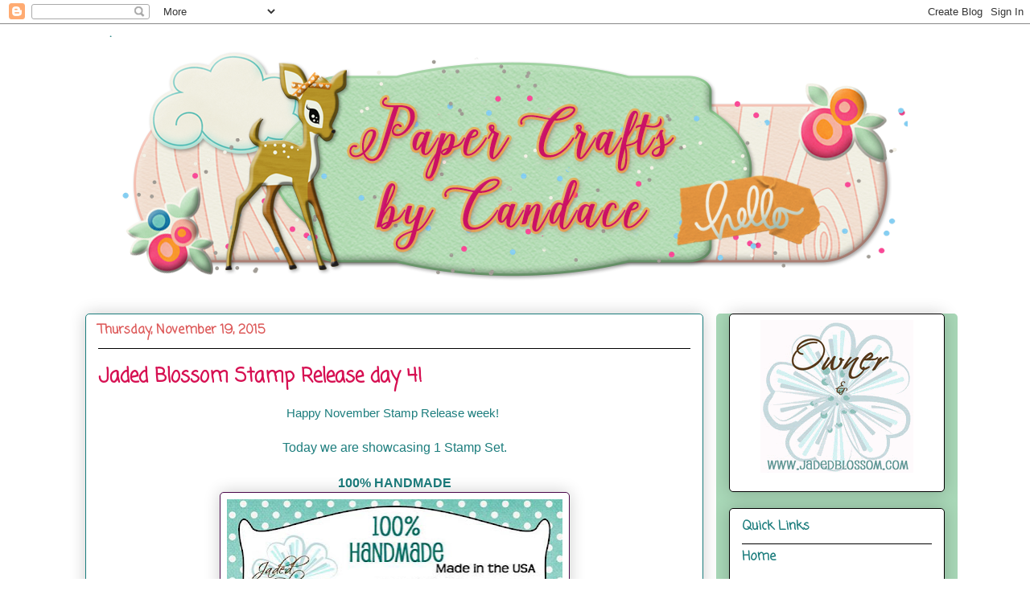

--- FILE ---
content_type: text/html; charset=UTF-8
request_url: https://www.papercraftsbycandace.com/b/stats?style=BLACK_TRANSPARENT&timeRange=ALL_TIME&token=APq4FmC1iJEi4f9kbiI8HGrhOSCVuUUCrkTpTfUzrFMP93SIT1y8IlibM2UgKBTVJu_Y9jol5jHUyCu0_DNdJaX8UDur7HAGZg
body_size: 48
content:
{"total":4087854,"sparklineOptions":{"backgroundColor":{"fillOpacity":0.1,"fill":"#000000"},"series":[{"areaOpacity":0.3,"color":"#202020"}]},"sparklineData":[[0,13],[1,31],[2,20],[3,28],[4,23],[5,24],[6,29],[7,33],[8,26],[9,27],[10,29],[11,26],[12,32],[13,41],[14,46],[15,42],[16,74],[17,86],[18,40],[19,20],[20,24],[21,37],[22,29],[23,22],[24,30],[25,30],[26,25],[27,26],[28,100],[29,47]],"nextTickMs":94736}